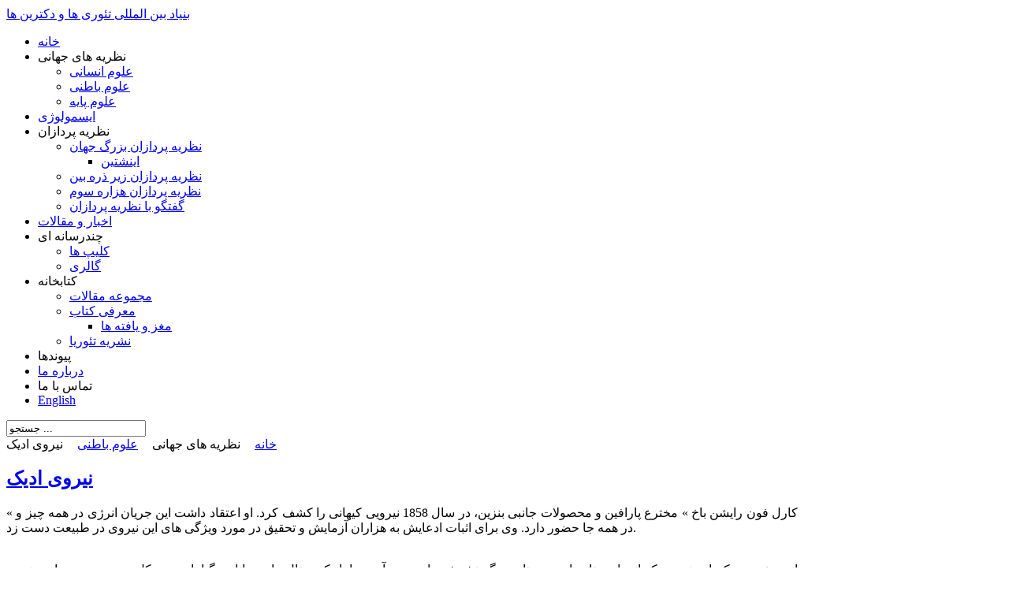

--- FILE ---
content_type: text/html; charset=utf-8
request_url: https://iftad.org/%D8%B9%D9%84%D9%88%D9%85-%D8%A8%D8%A7%D8%B7%D9%86%DB%8C/%D9%86%DB%8C%D8%B1%D9%88%DB%8C-%D8%A7%D8%AF%DB%8C%DA%A9.html
body_size: 14417
content:
<!DOCTYPE html PUBLIC "-//W3C//DTD XHTML 1.0 Transitional//EN" "http://www.w3.org/TR/xhtml1/DTD/xhtml1-transitional.dtd"> <html xmlns:fb="http://ogp.me/ns/fb#" xmlns="http://www.w3.org/1999/xhtml" xml:lang="fa-ir" lang="fa-ir"> <head>  <base href="https://iftad.org/علوم-باطنی/نیروی-ادیک.html" />  <meta http-equiv="content-type" content="text/html; charset=utf-8" />  <meta name="keywords" content="کارل فون رایشن باخ, رایشن باخ, باخ, ادیک" />  <meta name="description" content="باخ مدعی بود كه نیرویی کیهانی از ستاره‌ ای به ستاره دیگر تشعشع دارد و در آهن ‌رباها، کریستال‌ ها، حیوانات، گیاهان و در كل در همه موجودات زنده و اجسام قابل مشاهده است.کارل فون رایشن باخ,رایشن باخ,باخ,ادیک" />  <title>نیروی ادیک | علوم باطنی | نظریه های جهانی</title>  <link href="https://iftad.org/3wr" rel="shortlink" />  <link href="/templates/zt_guan/favicon.ico" rel="shortcut icon" type="image/vnd.microsoft.icon" />  <link href="/علوم-باطنی/نیروی-ادیک.html" rel="canonical" />  <link rel="stylesheet" href="https://iftad.org/plugins/content/itpsocialbuttons/style.css" type="text/css" />  <link rel="stylesheet" href="/media/system/css/modal.css" type="text/css" />  <link rel="stylesheet" href="https://iftad.org/components/com_tortags/assets/css/default.css" type="text/css" />  <link rel="stylesheet" href="/cache/widgetkit/widgetkit-2d7a67ab.css" type="text/css" />  <link rel="stylesheet" href="https://iftad.org/templates/zt_guan/zt_menus/zt_megamenu/zt.megamenu.css" type="text/css" />  <link rel="stylesheet" href="https://iftad.org/templates/system/css/system.css" type="text/css" />  <link rel="stylesheet" href="https://iftad.org/templates/system/css/general.css" type="text/css" />  <link rel="stylesheet" href="https://iftad.org/templates/zt_guan/css/default.css" type="text/css" />  <link rel="stylesheet" href="https://iftad.org/templates/zt_guan/css/template.css" type="text/css" />  <link rel="stylesheet" href="https://iftad.org/templates/zt_guan/css/typo.css" type="text/css" />  <link rel="stylesheet" href="https://iftad.org/templates/zt_guan/css/template_rtl.css" type="text/css" />  <link rel="stylesheet" href="https://iftad.org/templates/zt_guan/css/typo_rtl.css" type="text/css" />  <link rel="stylesheet" href="https://iftad.org/modules/mod_dmt_social/css/dmt_social.css" type="text/css" />  <link rel="stylesheet" href="/modules/mod_aidanews2/css/beez.css" type="text/css" />  <style type="text/css">  .multithumb {   margin: 5px;   float: left; } .multithumb_blog {  margin: 5px;  float: left !important ; } .mtGallery {   margin: 5px;   align: center;   float: none; } .mtCapStyle {   font-weight: bold;  color: black;  background-color: #ddd;  margin: 0px 4px;  text-align:center;  white-space: pre-wrap; } a.linkx,#modlgn-usernamex,#modlgn-usernamex2, #modlgn-passwdx,#modlgn-passwdx2, .userdatax label{width:180px;font-size:10px;} #form-login-rememberx{display:none;} #form-login-rememberx,#form-login-rememberx tr, #form-login-rememberx td,#logout ,#logout tr,#logout td{background-color:transparent;margin:0px !important;border:0px !important;padding:0px !important ;border-collapse:collapse !important;} .userdatax {padding:0px;border:0px;margin:0px;} a.linkx{text-decoration:none;}.loginplusLP_105{width:100%;overflow:hidden;} div.item { padding:0px !important; margin-right:5px;margin-left: 0px !important;margin-top: 0px !important;margin-bottom:0px !important;border:0px !important ;display:inline;} div.row { padding:4px !important; margin-right:5px;margin-left: 0px !important;margin-top: 0px !important;margin-bottom:0px !important;border:0px !important ;} #item_btn{float: right;}  </style>  <script src="/media/system/js/mootools-core.js" type="text/javascript"></script>  <script src="/media/system/js/core.js" type="text/javascript"></script>  <script src="/media/system/js/modal.js" type="text/javascript"></script>  <script src="/media/widgetkit/js/jquery.js" type="text/javascript"></script>  <script src="/cache/widgetkit/widgetkit-455db62f.js" type="text/javascript"></script>  <script src="/media/system/js/mootools-more.js" type="text/javascript"></script>  <script src="https://iftad.org/templates/zt_guan/zt_menus/zt_megamenu/zt.megamenu.rtl.js" type="text/javascript"></script>  <script src="/media/system/js/caption.js" type="text/javascript"></script>  <script src="https://iftad.org/templates/zt_guan/js/zt.script.js" type="text/javascript"></script>  <script type="text/javascript"> window.addEvent('load', function() {   new JCaption('img.caption');  });  window.addEvent('domready', function() {   SqueezeBox.initialize({});  SqueezeBox.assign($$('a.modal'), {   parse: 'rel'  });  }); window.addEvent('load', function() {   new JCaption('1');  }); function keepAlive() { var myAjax = new Request({method: "get", url: "index.php"}).send();} window.addEvent("domready", function(){ keepAlive.periodical(840000); });  </script>   <link href="https://iftad.org/templates/zt_guan//css/colors/blue.css" rel="stylesheet" type="text/css" /> <script type="text/javascript">  var baseurl = "https://iftad.org/";  var ztpathcolor = 'https://iftad.org/templates/zt_guan//css/colors/';  var tmplurl = 'https://iftad.org/templates/zt_guan/';  var CurrentFontSize = parseInt('3'); </script> <!--[if lte IE 7]> <link rel="stylesheet" href="https://iftad.org/templates/zt_guan/css/ie7.css" type="text/css" /> <![endif]--> <script language="javascript" type="text/javascript" src="https://iftad.org/plugins/system/plg_ztools/plg_ztools/assets/js/lazyload.js"></script><script type="text/javascript" language="javascript">window.addEvent("domready",function() {var lazyloader = new LazyLoad();});</script>
  <script type='text/javascript'>

  var _gaq = _gaq || [];
  _gaq.push(['_setAccount', 'UA-39128261-1']);
  _gaq.push(['_setCustomVar', 1, 'Page creation time and ram', '85', 3]);
  _gaq.push(['_setCustomVar', 2, 'Logged-in user', 'anonymous', 3]);
  
  
  
  _gaq.push(['_trackPageview']);

  (function() {
    var ga = document.createElement('script'); ga.type = 'text/javascript'; ga.async = true;
    ga.src = ('https:' == document.location.protocol ? 'https://ssl' : 'http://www') + '.google-analytics.com/ga.js';
    var s = document.getElementsByTagName('script')[0]; s.parentNode.insertBefore(ga, s);
  })();

</script>
<script src='/plugins/sh404sefcore/sh404sefsocial/sh404sefsocial.js' type='text/javascript' ></script>
<script type='text/javascript'>
      _sh404sefSocialTrack.options = {enableGoogleTracking:true,
      enableAnalytics:true, trackerName:'',
      FBChannelUrl:'//iftad.org/index.php?option=com_sh404sef&view=channelurl&format=raw&langtag=fa_IR'};
      window.fbAsyncInit = _sh404sefSocialTrack.setup;
      </script>
<link rel='stylesheet' href='/plugins/sh404sefcore/sh404sefsocial/sh404sefsocial.css' type='text/css' /><script type='text/javascript'>var _sh404SEF_live_site = 'https://iftad.org/';</script></head> <body id="bd" class="fs3  rtl">
      <div id='fb-root'></div><script type='text/javascript'>

      // Load the SDK Asynchronously
      (function(d){
      var js, id = 'facebook-jssdk'; if (d.getElementById(id)) {return;}
      js = d.createElement('script'); js.id = id; js.async = true;
      js.src = '//connect.facebook.net/fa_IR/all.js';
      d.getElementsByTagName('head')[0].appendChild(js);
    }(document));

    </script> <div id="zt-wrapper"> <div id="zt-wrapper-inner">  <div id="zt-header" class="clearfix">  <div id="zt-header-inner">  <div id="zt-userwrap1" class="png clearfix">   <div class="zt-wrapper">   <div id="zt-logo"> <a class="logo" href="https://iftad.org/" title="بنیاد بین المللی تئوری ها و دکترین ها"> <span>بنیاد بین المللی تئوری ها و دکترین ها</span> </a> </div>   <div id="zt-mainmenu" class="png" > <div id="zt-mainmenu-inner" class="png"> <div class="menusys_mega"><ul id="menusys_mega" class="level0"><li class="first-item item"><a href="/خانه.html" class=' item' id="menusys519" title="خانه"><span class="no-image"><span class="menu-title">خانه</span></span></a></li><li id="menu-513" class="hasChild active"><a id="menusys513" title="نظریه های جهانی"><span class="no-image"><span class="menu-title">نظریه های جهانی</span></span></a><div id="menu-513_menusub_sub0" class="menusub_mega"><div class="submenu-wrap" style="width:px"><div class="subarrowtop"></div><div class="subwrapcenter" style="width:"><div class="megacol column1"><ul class="mega-ul ul"><li class="mega-li li first-item"><a href="/نظریه-های-جهانی/علوم-انسانی/" class=' item' id="menusys550" title="علوم انسانی"><span class="no-image"><span class="menu-title">علوم انسانی</span></span></a></li><li class="mega-li li"><a href="/نظریه-های-جهانی/علوم-باطنی/" class='item active' id="menusys548" title="علوم باطنی"><span class="no-image"><span class="menu-title">علوم باطنی</span></span></a></li><li class="mega-li li last-item"><a href="/نظریه-های-جهانی/علوم-پایه/" class=' item' id="menusys549" title="علوم پایه"><span class="no-image"><span class="menu-title">علوم پایه</span></span></a></li></ul></div></div></div></div></li><li class=" item"><a href="/ایسمولوژی/" class=' item' id="menusys664" title="ایسمولوژی"><span class="no-image"><span class="menu-title">ایسمولوژی</span></span></a></li><li id="menu-512" class="hasChild item"><a id="menusys512" title="نظریه پردازان"><span class="no-image"><span class="menu-title">نظریه پردازان</span></span></a><div id="menu-512_menusub_sub0" class="menusub_mega"><div class="submenu-wrap" style="width:px"><div class="subarrowtop"></div><div class="subwrapcenter" style="width:"><div class="megacol column1"><ul class="mega-ul ul"><li id="menu-547" class="mega-li li first-item hasChild"><a href="/نظریه-پردازان-بزرگ-جهان/" class=' item' id="menusys547" title="نظریه پردازان بزرگ جهان"><span class="no-image"><span class="menu-title">نظریه پردازان بزرگ جهان</span></span></a><div id="menu-547_menusub_sub2" class="menusub_mega"><div class="submenu-wrap" style="width:px"><div class="subarrowtop"></div><div class="subwrapcenter" style="width:"><div class="megacol column1"><ul class="mega-ul ul"><li class="mega-li li first-item"><a href="/نظریه-پردازان-بزرگ-جهان/مردی-برای-تمام-فصول/" class=' item' id="menusys619" title="اینشتین"><span class="no-image"><span class="menu-title">اینشتین</span></span></a></li></ul></div></div></div></div></li><li class="mega-li li"><a href="/نظریه-پردازان-زیر-ذره-بین/" class=' item' id="menusys553" title="نظریه پردازان زیر ذره بین"><span class="no-image"><span class="menu-title">نظریه پردازان زیر ذره بین</span></span></a></li><li class="mega-li li"><a href="/نظریه-پردازان-هزاره-سوم/" class=' item' id="menusys623" title="نظریه پردازان هزاره سوم"><span class="no-image"><span class="menu-title">نظریه پردازان هزاره سوم</span></span></a></li><li class="mega-li li last-item"><a href="/گفتگو-با-نظریه-پردازان/" class=' item' id="menusys625" title="گفتگو با نظریه پردازان"><span class="no-image"><span class="menu-title">گفتگو با نظریه پردازان</span></span></a></li></ul></div></div></div></div></li><li class=" item"><a href="/اخبار-و-مقالات/" class=' item' id="menusys551" title="اخبار و مقالات"><span class="no-image"><span class="menu-title">اخبار و مقالات</span></span></a></li><li id="menu-546" class="hasChild item"><a id="menusys546" title="چندرسانه ای"><span class="no-image"><span class="menu-title">چندرسانه ای</span></span></a><div id="menu-546_menusub_sub0" class="menusub_mega"><div class="submenu-wrap" style="width:px"><div class="subarrowtop"></div><div class="subwrapcenter" style="width:"><div class="megacol column1"><ul class="mega-ul ul"><li class="mega-li li first-item"><a href="/کلیپ-ها/" class=' item' id="menusys620" title="کلیپ ها"><span class="no-image"><span class="menu-title">کلیپ ها</span></span></a></li><li class="mega-li li last-item"><a href="/چندرسانه-ای/گالری" class=' item' id="menusys560" title="گالری"><span class="no-image"><span class="menu-title">گالری</span></span></a></li></ul></div></div></div></div></li><li id="menu-577" class="hasChild item"><a id="menusys577" title="کتابخانه"><span class="no-image"><span class="menu-title">کتابخانه</span></span></a><div id="menu-577_menusub_sub0" class="menusub_mega"><div class="submenu-wrap" style="width:px"><div class="subarrowtop"></div><div class="subwrapcenter" style="width:"><div class="megacol column1"><ul class="mega-ul ul"><li class="mega-li li first-item"><a href="/مجموعه-مقالات/" class=' item' id="menusys624" title="مجموعه مقالات"><span class="no-image"><span class="menu-title">مجموعه مقالات</span></span></a></li><li id="menu-578" class="mega-li li hasChild"><a href="/معرفی-کتاب/" class=' item' id="menusys578" title="معرفی کتاب"><span class="no-image"><span class="menu-title">معرفی کتاب</span></span></a><div id="menu-578_menusub_sub2" class="menusub_mega"><div class="submenu-wrap" style="width:px"><div class="subarrowtop"></div><div class="subwrapcenter" style="width:"><div class="megacol column1"><ul class="mega-ul ul"><li class="mega-li li first-item"><a href="/معرفی-کتاب/مغز-و-یافته-ها/" class=' item' id="menusys649" title="مغز و یافته ها"><span class="no-image"><span class="menu-title">مغز و یافته ها</span></span></a></li></ul></div></div></div></div></li><li class="mega-li li last-item"><a href="/نشریه-تئوریا/" class=' item' id="menusys627" title="نشریه تئوریا"><span class="no-image"><span class="menu-title">نشریه تئوریا</span></span></a></li></ul></div></div></div></div></li><li class=" item"><a id="menusys520" title="پیوندها"><span class="no-image"><span class="menu-title">پیوندها</span></span></a></li><li class=" item"><a href="/درباره-ما.html" class=' item' id="menusys515" title="درباره ما"><span class="no-image"><span class="menu-title">درباره ما</span></span></a></li><li class=" item"><a id="menusys516" title="تماس با ما"><span class="no-image"><span class="menu-title">تماس با ما</span></span></a></li><li class="last-item item"><a href="http://iftad.org/en" class=' item' id="menusys663" title="English"><span class="no-image"><span class="menu-title">English</span></span></a></li></ul><script type="text/javascript"> window.addEvent("domready", function(){var _smart = Array();var megas = $(document.body).getElements('div[class="menusub_mega"]');megas.each(function(mega, i){var id = mega.getProperty("id").split("_");if(id[2] != null){var smart = "_" + id[1] + "_" + id[2];_smart.include(smart); }});_smart.each(function(item, index){ZTMenu(350, 0, 0, item, "megamenu_close", true, 350, Fx.Transitions.linear);});}); </script></div>  </div>   </div>   </div>  </div>  </div> </div>  <!-- MAINBODY --> <div id="zt-mainbody" class="clearfix">  <div id="zt-mainbody-inner"> <div class="zt-wrapper"> <div id="zt-user1" class="zt-user zt-box-full" style="width: 100;">   <div class="zt-box-inside">  <div class="moduletable"> <div class="modulecontent">   <form action="index.php" method="post"> <div class="png search">  <input name="searchword" id="mod_search_searchword" maxlength="20" alt="جستجو" class="inputbox" type="text" size="20" value="جستجو ..." onblur="if(this.value=='') this.value='جستجو ...';" onfocus="if(this.value=='جستجو ...') this.value='';" /> </div> <input type="hidden" name="task"  value="search" /> <input type="hidden" name="option" value="com_search" /> <input type="hidden" name="Itemid" value="548" /> </form>  </div>  </div> </div>   </div>    </div>  <!-- CONTAINER -->  <div class="zt-wrapper png">   <div id="zt-container" class="clearfix">   <div id="zt-content"> <div id="zt-content-inner">   <div id="zt-user5" class="clearfix">   <div class="module">  <div class="zt-tc">   <div class="zt-tl"></div>   <div class="zt-tr"></div>  </div>  <div class="zt-c">   <div class="zt-c-inset" >   <span class="breadcrumbs pathway"> <a href="/" class="pathway">خانه</a> <img src="https://iftad.org//plugins/system/plg_ztools/plg_ztools/assets/images/loading.gif" osrc="/media/system/images/arrow_rtl.png" alt="" /><noscript><img src="https://iftad.org//plugins/system/plg_ztools/plg_ztools/assets/images/loading.gif" osrc="/media/system/images/arrow_rtl.png" alt="" /><noscript><img src="https://iftad.org//plugins/system/plg_ztools/plg_ztools/assets/images/loading.gif" osrc="/media/system/images/arrow_rtl.png" alt="" /><noscript><img src="/media/system/images/arrow_rtl.png" alt="" /></noscript></noscript></noscript> نظریه های جهانی <img src="https://iftad.org//plugins/system/plg_ztools/plg_ztools/assets/images/loading.gif" osrc="/media/system/images/arrow_rtl.png" alt="" /><noscript><img src="https://iftad.org//plugins/system/plg_ztools/plg_ztools/assets/images/loading.gif" osrc="/media/system/images/arrow_rtl.png" alt="" /><noscript><img src="https://iftad.org//plugins/system/plg_ztools/plg_ztools/assets/images/loading.gif" osrc="/media/system/images/arrow_rtl.png" alt="" /><noscript><img src="/media/system/images/arrow_rtl.png" alt="" /></noscript></noscript></noscript> <a href="/نظریه-های-جهانی/علوم-باطنی/" class="pathway">علوم باطنی</a> <img src="https://iftad.org//plugins/system/plg_ztools/plg_ztools/assets/images/loading.gif" osrc="/media/system/images/arrow_rtl.png" alt="" /><noscript><img src="https://iftad.org//plugins/system/plg_ztools/plg_ztools/assets/images/loading.gif" osrc="/media/system/images/arrow_rtl.png" alt="" /><noscript><img src="https://iftad.org//plugins/system/plg_ztools/plg_ztools/assets/images/loading.gif" osrc="/media/system/images/arrow_rtl.png" alt="" /><noscript><img src="/media/system/images/arrow_rtl.png" alt="" /></noscript></noscript></noscript> نیروی ادیک</span>   <br class="clearfix"/>   </div>  </div>  <div class="zt-bc clearfix">   <div class="zt-bl"></div>   <div class="zt-br"></div>  </div>   </div>  </div>   <div id="zt-component" class="clearfix">  <div id="system-message-container"> </div>  <div class="item-page">  <h2>  <a href="/علوم-باطنی/نیروی-ادیک.html">  نیروی ادیک</a>  </h2>  <p style="text-align: justify;"><a target="_blank" href="/images/odic.jpg" class="modal" title="" style="cursor: url('/plugins/content/multithumb/magnify.cur'), auto;" ><img src="https://iftad.org//plugins/system/plg_ztools/plg_ztools/assets/images/loading.gif" osrc="https://iftad.org/cache/multithumb_thumbs/s_250_150_16777215_00_images_odic.jpg"  width="250" height="150"  class="multithumb"  style="float: right;border: ;"   alt="odic" /><noscript><img src="https://iftad.org/cache/multithumb_thumbs/s_250_150_16777215_00_images_odic.jpg"  width="250" height="150"  class="multithumb"  style="float: right;border: ;"   alt="odic" /></noscript></a>« کارل فون رایشن باخ » مخترع پارافین و محصولات جانبی بنزین، ‌‌‌در سال 1858 نیرویی کیهانی را کشف کرد. او اعتقاد داشت این جریان انرژی در همه چیز و در همه ‌جا حضور دارد. وی برای اثبات ادعایش به هزاران آزمایش و تحقیق در مورد ویژگی‌ های این نیروی در طبیعت دست زد.</p>  <p style="text-align: justify;"><br />‌‌‌او مدعی بود كه این نیروی کیهانی از ستاره‌ ای به ستاره دیگر تشعشع دارد و در آهن ‌رباها، کریستال‌ ها، حیوانات، گیاهان و در كل در همه موجودات زنده و اجسام قابل مشاهده است. او نام این جریان انرژی را نیروی ادیك گذاشت و به اختصار آن‌را اُد(od)نامید. ریشه od یا odic از نام خدایان افسانه ‌های شمالی odin یا wodan گرفته شده و معنای آن نیرویی است كه در هر چیزی نفوذ می ‌كند.<br />‌‌‌در زبان تبتی، نور را با دو نام saugs و od می‌ شناسند. اگر چه مشخص نیست كه باخ این نام‌ گذاری را براساس زبان تبتی انجام داده باشد اما این نزدیكی و تقارنِ بیان جالبی است كه odin و wodan هم ریشه ‌هایی در زبان تبتی دارند.<br />‌‌‌کشف نیروی ادیک توسط باخ تقریباً اتفاقی بود. روزی به ‌طور تصادفی خانمی به باخ گفته بود شخصی را می‌ شناسد که می‌ تواند رنگ ‌های عجیبی را در یک اتاق تاریک از دو سر یک آهن‌ ربا ببیند. باخ به این موضوع علاقمند شد و دست به آزمایش زد.<br />‌‌‌اولین یافته‌ های باخ در مورد نیروی ادیک مربوط به سال 1845 می‌ شود. در آن سال انجمن علوم، نظریات و تئوری‌ های وی را در زمینه نیروی اُدیک پذیرفتند. اما با گذشت مدت زمان كوتاهی، انجمن بی‌ هیچ دلیل خاصی به مخالفت با وی پرداختند و نظریات وی را رد كردند. ولی باخ حدود 20 سال به کار تحقیق و بررسی در زمینه نیروی ادیک پرداخت و صدها آزمایش روی صدها نفر انجام داد. او سرانجام در سال 1869 دیده از جهان فرو بست.</p> <p style="text-align: justify;"><br />سایر منابع نیروی ادیك<br />‌‌‌باخ اعتقاد داشت نیروی ادیك از لب، دستان و پیشانی انسان جاری می‌ شود، با گرسنگی، تقلیل و با خوردن غذا افزایش می‌ یابد. این نیرو قابل هدایت و كنترل شدن از راه دور است و در اثر تماس شارژ و دشارژ می‌ گردد. <br />‌‌‌بدن انسان و حیوانات منبعی قوی از نیروی ادیك هستند. باخ متوجه شد زمانی كه شخصی در یك اتاق كاملاً تاریك قرار داشته باشد، نوری خاكستری رنگ در اطراف بدن وی قابل مشاهده است كه در قسمت سر‌ و‌ پاهای وی درخشان‌ تر است. <br />‌‌‌نور خورشید و ماه هم منابعی قوی از نیروی ادیك هستند و در اشعه خورشید و نور ماه این نیرو وجود دارد. باخ متوجه شد نور خورشید پلاریته آبی و قرمز نیروی ادیك را داراست و نور ماه، بیشتر پلاریته قرمز آن‌ را دارد.</p> <p style="text-align: justify;">ویژگی ‌های مهم نیروی اُدیک <br />‌‌‌باخ در طی آزمایشاتش متوجه شد انرژی اُد در هوای آزاد، همیشه از سمت زمین به سمت آسمان حرکت می‌ کند یعنی حرکتش رو به بالاست. هم‌ چنین این نیرو از هرگونه عایق‌ بندی و ایزولاسیونی عبور می ‌کند. نیروی ادیک مغناطیسی است که از جسم فیزیکی ‌مان جریان می‌ یابد و با مغناطیس سایر افراد ترکیب و یا جذب آنها می‌ شود.<br />نیروی ادیك دارای دو پلاریته مثبت و منفی است یعنی یكی قطب مثبت كه از خود نور قرمز رنگ و دیگری قطب منفی كه نور آبی رنگ از خود ساطع می‌ كند. یكی از ویژگی ‌های مهم نیروی ادیك این است كه دو قطب آن یكدیگر را جذب نمی‌ كنند مانند یك آهن ‌ربای نعلی شكل كه در نقطه میانی، دوقطب یكدیگر را جذب نمی‌ كنند.<br />‌‌‌یكی دیگر از ویژگی‌ های نیروی ادیك خاصیت رسانایی آن است. انرژی ادیك از همه چیز عبور می‌ كند. باخ آزمایشات بسیاری برای تعیین سرعت عبور آن از یك سیم انجام داد البته نتوانست سرعت دقیق را تعیین كند ولی مقدار آن را تقریباً معادل یك متر در ثانیه تخمین زد.<br />‌‌‌هم چنین باخ توانست به ویژگی روان ‌جنبشی (سایكوكینه‌ سیس) نیروی ادیك نیز پی ببرد. او طی آزمایشاتی از عده ‌ای داوطلب خواست تا با‌ به‌ كارگیری نیروی حیاتی خود، میزی را به حركت درآورند.<br />‌‌‌در این آزمایشات افراد شركت‌ كننده، دور یك میز می‌ نشستند و آن را با دستانشان لمس می ‌كردند. در بعضی از جلسات، میز شروع به حركت ‌می ‌كرد. برخی اوقات حركات آهسته و گاهی آنقدر سریع بود كه شركت كنندگان را دچار ‌ترس می‌ كرد. برخی از افراد به این نتیجه رسیدند كه حركت میز به علت حضور و دخالت ارواح رخ می‌ داده است ولی باخ با نظر آنها مخالف بود. او آزمایشات بسیاری روی پدیده روان‌ جنبشی انجام داد و معتقد بود افرادی كه با میز در تماس بودند، آن را با تمركز نیروی ادیك خود به حركت درمی ‌آوردند. او آزمایش ‌های زیادی با كمك افراد حساس در تاریكی كامل انجام داد و دریافت زمانی كه نیروی زیادی به میز انتقال داده شود، كره یا ستونی نورانی بزرگ، بالای میز قابل مشاهده است كه حضور نیروی&nbsp; ادیك را به اثبات می ‌رساند و میز توسط همین نیرو به حركت درمی ‌آمده است.</p> <p style="text-align: justify;"><br />‌‌‌نیروی ادیك و افراد حساس<br />‌‌‌باخ متوجه شد برخی افراد ویژگی‌ های خاصی دارند و می ‌توانند انرژی اُدیک را بهتر از سایرین درک و مشاهده کنند. او به این افراد اصطلاحاً «افراد حساس» می‌ گفت. افراد حساس می‌ توانند تشعشعات مغناطیسی قطب‌ های آهن‌ ربا را در یک اتاق كاملاً تاریك ببینند. آنها در یك سر آهن‌ ربا رنگ قرمز و در سر دیگر رنگ آبی را مشاهده می‌ كنند. افراد حساس&nbsp; با هم تفاوت دارند و در سطوح مختلف و با قابلیت ‌های متفاوتی هستند.<br />‌‌‌باخ به روش ‌های متفاوتی میزان حساسیت افراد مختلف را مورد سنجش قرار داد. او یک پرسشنامه استاندارد برای سنجش حساسیت افراد تعریف کرد و جهت سنجش حساسیت افراد، از آن استفاده نمود.<br />‌‌‌یکی از ساده ‌ترین روش‌ های سنجش حساسیت استفاده از دست راست یا انگشت اشاره شخص بود که از نظر باخ خود یکی از قوی ‌ترین منابع انرژی ادیك است. شخص مورد آزمایش دست چپ خود را باز کرده و شخص دیگری انگشت اشاره دست راستش را از نوک انگشتان تا کف دست شخص مورد آزمایش عبور می‌ دهد. ( لازم نیست دست شخص لمس شود) حرکت دست می بایست نه زیاد تند باشد و نه زیاد کُند. در صورتی که فرد آزمایش شونده فردی حساس باشد، احساس خوشایند نسبتاً قوی را حس می‌ کند، در غیر این صورت هیچ چیزی احساس نمی‌ کند. در صورتی که شخص آزمایش شونده دست راست خود را جهت آزمایش باز کند، با عبور دست فرد آزمایش ‌کننده احساس ناخوشایندی در وی به وجود خواهد آمد. با این کار می ‌توان صحت آزمایش را متوجه شد. هر چقدر فرد حساس‌ تر باشد احساساتش نسبت به نیرو قوی ‌تر خواهد بود. ‌‌‌باخ متوجه شد به طور میانگین خانم ‌ها در درک نیروی ادیك حساس ‌تر از آقایان هستند.</p> <p style="text-align: justify;"><br />مشاهده نیروی اُدیک<br />‌‌‌باخ متوجه شده بود تشعشعات نورانی ادیك تحت شرایط تاریكی و توسط افراد حساس قابل مشاهده است. انرژی اُدیک را می‌ توان در یک اتاق تاریک مشاهده کرد. اتاق باید کاملاً تاریک باشد و راه نفوذ هر نوری از طریق درب و یا پنجره‌ ها گرفته شود. بهتر است اتاق بدون پنجره و با درب عایق نسبت به نور طراحی شود. بسته به حساسیت افراد، شخص باید برای مشاهده انرژی ادیک مدت زمانی را در اتاق تاریک بگذراند.<br />‌‌‌برخی افراد در عرض یک تا دو ساعت و برخی دیگر&nbsp; در عرض سه تا چهار ساعت نشستن در اتاق می ‌توانند نیروی ادیک را مشاهده نمایند. افراد خیلی حساس که تعداد آنها بسیار کم است، در عرض ده دقیقه می‌ توانند نیروی ادیک را ببینند. برای مشاهده نیروی ادیک در اتاق باید از یک منبع قوی، مثل یک آهن‌ ربای قوی استفاده نمود و آن را در نقطه‌ ای از اتاق قرار داد. البته می ‌توان از منابع دیگری مثل کریستال‌ ها، گیاهان ( گل‌های تازه )، سلف‌ های الکتریکی، القاء کننده‌ های جریان الکتریسیته و ... نیز استفاده کرد. افراد با توجه به میزان حساسیت‌ شان نیروی ادیک را در اتاق تاریک تشخیص می‌ دهند. گروهی تنها تشعشعات نورانی آبی رنگ یا قرمز رنگ را مشاهده می‌ کنند. برخی افراد تابش ‌های نیروی ادیک را هم می‌ توانند ببیند. آنها در دو سر آهن ‌ربا چیزی شبیه به شعله یک شمع می ‌بیند که در یک سر قرمز یا زرد مایل به قرمز و در سر دیگر آبی رنگ است.<br />‌‌‌مثلاً یک آهن ‌ربای تخت را در نظر بگیرید، اگر شخصی در فاصله مناسبی از آهن ‌ربا قرار داشته باشد می‌ تواند در دوسر آهن‌ ربا&nbsp;&nbsp; تشعشعات را که در ابتدا افقی و سپس عمودی هستند مشاهده کند.&nbsp; ‌‌‌باخ انواع مشاهدات افراد را از نیروی ادیک دسته‌ بندی نمود و برای هر گروه نامی انتخاب کرد.</p> <p style="text-align: justify;">آزمایش باخ روی كریستال‌ ها <br />‌‌‌باخ دریافت کریستال ‌ها هم نیروی عجیب مشابهی از خود ساطع می‌ کنند. وی با آزمایش‌ های بیشتری این نیرو را در سلف ‌های مغناطیسی، جریان الکتریسیته، نور خورشید، نورماه عکس‌العمل‌ های شیمیایی، گرما، اصطحکاک، صوت و ...مشاهده كرد.<br />‌‌‌اولین آزمایش باخ بر روی كریستال ‌ها مربوط به ماه مه سال 1844 می ‌شود. او متوجه شد زمانی كه فردی حساس دست چپ خود را بالای كریستال قرار دهد می ‌تواند نیرویی كه از آن خارج می ‌شود، حس كند. باخ در اولین آزمایش خود بر روی كریستال‌ ها خانمی به نام «آنجلیكا استرمان» را در یك اتاقی كاملاً تاریك مورد آزمایش قرار داد. آنجلیكا می ‌بایست با كمك تشعشعات آبی رنگ كریستال، مكان آن را در اتاق متوجه شود و آن‌ را بیابد.<br />‌‌‌باخ در آزمایش دیگری، كریستالی را به‌ صورت وارونه قرار داد و خانم استرمان نور زرد مایل به قرمزی را در بالای آن مشاهده نمود. او تنها به این آزمایش اكتفا نكرد و صدها آزمایش دیگر با افراد حساس دیگری انجام داد كه در همه آن‌ ها به نتایج مشابهی دست یافت. <br />‌‌‌پژوهشگران تشابهات بسیاری بین دیدگاه ویلهم رایش در مورد ارگن&nbsp; به عنوان انرژی حیاتی و نظریه نیروی ادیك رایشن باخ یافته ‌اند. آنچه كه در انواع كشفیات دانشمندان حایز اهمیت است، این است كه با وجود تعدد و گوناگونی نام ‌هایی كه به انرژی حیاتی اطلاق می ‌گردد، ماهیت و ویژگی‌ ها و شاخصه‌ های آن در میان پژوهشگران و محققان در طول تاریخ كمابیش مشابه و گاه یكسان بوده است و تفاوت‌ های كشف آنها صرفاً به انواع تجلیات و ویژگی ‌های این انرژی بر‌می‌ گردد كه هر كدام از كاشفین به تعدادی از آن ها دست‌ یافته ‌اند. اما دلیل این تشابهات همانا ریشه داشتن همه آنها در سرچشمه خلقت، انرژی مادر است. &nbsp;</p> <hr /> <p style="text-align: justify;"><br />&nbsp;<br />o گروه موضوعی ← علوم باطنی<br />&nbsp;oنظریه های ارایه شده ← کارل فون رایشن باخ<br />o تاریخ ارایه نظریه ← 1858</p><div class="itp-social-buttons-box"><h4>انتشار این مطلب در:</h4><div class="itp-sbb-bothl"><div class="itp-sb-center"><a href="http://del.icio.us/post?url=https%3A%2F%2Fiftad.org%2F%D8%B9%D9%84%D9%88%D9%85-%D8%A8%D8%A7%D8%B7%D9%86%DB%8C%2F%D9%86%DB%8C%D8%B1%D9%88%DB%8C-%D8%A7%D8%AF%DB%8C%DA%A9.html&amp;title=%D9%86%DB%8C%D8%B1%D9%88%DB%8C%20%D8%A7%D8%AF%DB%8C%DA%A9" title="Submit to Delicious" target="blank" ><img src="https://iftad.org//plugins/system/plg_ztools/plg_ztools/assets/images/loading.gif" osrc="/plugins/content/itpsocialbuttons/images/socialshift64/delicious.png"   width="64" height="64"  class="multithumb"  style="border: ;"   alt="Submit to Delicious" /><noscript><img src="/plugins/content/itpsocialbuttons/images/socialshift64/delicious.png"   width="64" height="64"  class="multithumb"  style="border: ;"   alt="Submit to Delicious" /></noscript></a><a href="http://digg.com/submit?url=https%3A%2F%2Fiftad.org%2F%D8%B9%D9%84%D9%88%D9%85-%D8%A8%D8%A7%D8%B7%D9%86%DB%8C%2F%D9%86%DB%8C%D8%B1%D9%88%DB%8C-%D8%A7%D8%AF%DB%8C%DA%A9.html&amp;title=%D9%86%DB%8C%D8%B1%D9%88%DB%8C%20%D8%A7%D8%AF%DB%8C%DA%A9" title="Submit to Digg" target="blank" ><img src="https://iftad.org//plugins/system/plg_ztools/plg_ztools/assets/images/loading.gif" osrc="/plugins/content/itpsocialbuttons/images/socialshift64/digg.png"   width="64" height="64"  class="multithumb"  style="border: ;"   alt="Submit to Digg" /><noscript><img src="/plugins/content/itpsocialbuttons/images/socialshift64/digg.png"   width="64" height="64"  class="multithumb"  style="border: ;"   alt="Submit to Digg" /></noscript></a><a href="http://www.facebook.com/sharer.php?u=https%3A%2F%2Fiftad.org%2F%D8%B9%D9%84%D9%88%D9%85-%D8%A8%D8%A7%D8%B7%D9%86%DB%8C%2F%D9%86%DB%8C%D8%B1%D9%88%DB%8C-%D8%A7%D8%AF%DB%8C%DA%A9.html&amp;t=%D9%86%DB%8C%D8%B1%D9%88%DB%8C%20%D8%A7%D8%AF%DB%8C%DA%A9" title="Submit to Facebook" target="blank" ><img src="https://iftad.org//plugins/system/plg_ztools/plg_ztools/assets/images/loading.gif" osrc="/plugins/content/itpsocialbuttons/images/socialshift64/facebook.png"   width="64" height="64"  class="multithumb"  style="border: ;"   alt="Submit to Facebook" /><noscript><img src="/plugins/content/itpsocialbuttons/images/socialshift64/facebook.png"   width="64" height="64"  class="multithumb"  style="border: ;"   alt="Submit to Facebook" /></noscript></a><a href="http://www.google.com/bookmarks/mark?op=edit&amp;bkmk=https%3A%2F%2Fiftad.org%2F%D8%B9%D9%84%D9%88%D9%85-%D8%A8%D8%A7%D8%B7%D9%86%DB%8C%2F%D9%86%DB%8C%D8%B1%D9%88%DB%8C-%D8%A7%D8%AF%DB%8C%DA%A9.html" title="Submit to Google Bookmarks" target="blank" ><img src="https://iftad.org//plugins/system/plg_ztools/plg_ztools/assets/images/loading.gif" osrc="/plugins/content/itpsocialbuttons/images/socialshift64/google.png"   width="64" height="64"  class="multithumb"  style="border: ;"   alt="Submit to Google Bookmarks" /><noscript><img src="/plugins/content/itpsocialbuttons/images/socialshift64/google.png"   width="64" height="64"  class="multithumb"  style="border: ;"   alt="Submit to Google Bookmarks" /></noscript></a><a href="http://www.stumbleupon.com/submit?url=https%3A%2F%2Fiftad.org%2F%D8%B9%D9%84%D9%88%D9%85-%D8%A8%D8%A7%D8%B7%D9%86%DB%8C%2F%D9%86%DB%8C%D8%B1%D9%88%DB%8C-%D8%A7%D8%AF%DB%8C%DA%A9.html&amp;title=%D9%86%DB%8C%D8%B1%D9%88%DB%8C%20%D8%A7%D8%AF%DB%8C%DA%A9" title="Submit to Stumbleupon" target="blank" ><img src="https://iftad.org//plugins/system/plg_ztools/plg_ztools/assets/images/loading.gif" osrc="/plugins/content/itpsocialbuttons/images/socialshift64/stumbleupon.png"   width="64" height="64"  class="multithumb"  style="border: ;"   alt="Submit to Stumbleupon" /><noscript><img src="/plugins/content/itpsocialbuttons/images/socialshift64/stumbleupon.png"   width="64" height="64"  class="multithumb"  style="border: ;"   alt="Submit to Stumbleupon" /></noscript></a><a href="http://technorati.com/faves?add=https%3A%2F%2Fiftad.org%2F%D8%B9%D9%84%D9%88%D9%85-%D8%A8%D8%A7%D8%B7%D9%86%DB%8C%2F%D9%86%DB%8C%D8%B1%D9%88%DB%8C-%D8%A7%D8%AF%DB%8C%DA%A9.html" title="Submit to Technorati" target="blank" ><img src="https://iftad.org//plugins/system/plg_ztools/plg_ztools/assets/images/loading.gif" osrc="/plugins/content/itpsocialbuttons/images/socialshift64/technorati.png"   width="64" height="64"  class="multithumb"  style="border: ;"   alt="Submit to Technorati" /><noscript><img src="/plugins/content/itpsocialbuttons/images/socialshift64/technorati.png"   width="64" height="64"  class="multithumb"  style="border: ;"   alt="Submit to Technorati" /></noscript></a><a href="http://twitter.com/share?text=%D9%86%DB%8C%D8%B1%D9%88%DB%8C%20%D8%A7%D8%AF%DB%8C%DA%A9&amp;url=https%3A%2F%2Fiftad.org%2F%D8%B9%D9%84%D9%88%D9%85-%D8%A8%D8%A7%D8%B7%D9%86%DB%8C%2F%D9%86%DB%8C%D8%B1%D9%88%DB%8C-%D8%A7%D8%AF%DB%8C%DA%A9.html" title="Submit to Twitter" target="blank" ><img src="https://iftad.org//plugins/system/plg_ztools/plg_ztools/assets/images/loading.gif" osrc="/plugins/content/itpsocialbuttons/images/socialshift64/twitter.png"   width="64" height="64"  class="multithumb"  style="border: ;"   alt="Submit to Twitter" /><noscript><img src="/plugins/content/itpsocialbuttons/images/socialshift64/twitter.png"   width="64" height="64"  class="multithumb"  style="border: ;"   alt="Submit to Twitter" /></noscript></a><a href="http://www.linkedin.com/shareArticle?mini=true&amp;url=https%3A%2F%2Fiftad.org%2F%D8%B9%D9%84%D9%88%D9%85-%D8%A8%D8%A7%D8%B7%D9%86%DB%8C%2F%D9%86%DB%8C%D8%B1%D9%88%DB%8C-%D8%A7%D8%AF%DB%8C%DA%A9.html&amp;title=%D9%86%DB%8C%D8%B1%D9%88%DB%8C%20%D8%A7%D8%AF%DB%8C%DA%A9" title="Submit to LinkedIn" target="blank" ><img src="https://iftad.org//plugins/system/plg_ztools/plg_ztools/assets/images/loading.gif" osrc="/plugins/content/itpsocialbuttons/images/socialshift64/linkedin.png"   width="64" height="64"  class="multithumb"  style="border: ;"   alt="Submit to LinkedIn" /><noscript><img src="/plugins/content/itpsocialbuttons/images/socialshift64/linkedin.png"   width="64" height="64"  class="multithumb"  style="border: ;"   alt="Submit to LinkedIn" /></noscript></a></div></div></div><div id="tt-tags" class="tt-tags"><div id="tagid_837" class="tt_button"><div class="tt_end"><a href="/Search.html?areas[0]=tortags&amp;searchword=ادیک" title="ادیک"><span class="tt-2gtr"><img src="https://iftad.org//plugins/system/plg_ztools/plg_ztools/assets/images/loading.gif" osrc="https://iftad.org/components/com_tortags/assets/images/tags.png" alt="ادیک" /><noscript><img src="https://iftad.org/components/com_tortags/assets/images/tags.png" alt="ادیک" /></noscript>ادیک</span></a></div></div><div id="tagid_835" class="tt_button"><div class="tt_end"><a href="/Search.html?areas[0]=tortags&amp;searchword=رایشن%20باخ" title="رایشن باخ"><span class="tt-2gtr"><img src="https://iftad.org//plugins/system/plg_ztools/plg_ztools/assets/images/loading.gif" osrc="https://iftad.org/components/com_tortags/assets/images/tags.png" alt="رایشن باخ" /><noscript><img src="https://iftad.org/components/com_tortags/assets/images/tags.png" alt="رایشن باخ" /></noscript>رایشن باخ</span></a></div></div><div id="tagid_836" class="tt_button"><div class="tt_end"><a href="/Search.html?areas[0]=tortags&amp;searchword=نیروی%20ادیک" title="نیروی ادیک"><span class="tt-2gtr"><img src="https://iftad.org//plugins/system/plg_ztools/plg_ztools/assets/images/loading.gif" osrc="https://iftad.org/components/com_tortags/assets/images/tags.png" alt="نیروی ادیک" /><noscript><img src="https://iftad.org/components/com_tortags/assets/images/tags.png" alt="نیروی ادیک" /></noscript>نیروی ادیک</span></a></div></div><div id="tagid_834" class="tt_button"><div class="tt_end"><a href="/Search.html?areas[0]=tortags&amp;searchword=کارل%20فون%20رایشن%20باخ" title="کارل فون رایشن باخ"><span class="tt-2gtr"><img src="https://iftad.org//plugins/system/plg_ztools/plg_ztools/assets/images/loading.gif" osrc="https://iftad.org/components/com_tortags/assets/images/tags.png" alt="کارل فون رایشن باخ" /><noscript><img src="https://iftad.org/components/com_tortags/assets/images/tags.png" alt="کارل فون رایشن باخ" /></noscript>کارل فون رایشن باخ</span></a></div></div><div id="tagid_838" class="tt_button"><div class="tt_end"><a href="/Search.html?areas[0]=tortags&amp;searchword=‌‌‌باخ" title="‌‌‌باخ"><span class="tt-2gtr"><img src="https://iftad.org//plugins/system/plg_ztools/plg_ztools/assets/images/loading.gif" osrc="https://iftad.org/components/com_tortags/assets/images/tags.png" alt="‌‌‌باخ" /><noscript><img src="https://iftad.org/components/com_tortags/assets/images/tags.png" alt="‌‌‌باخ" /></noscript>‌‌‌باخ</span></a></div></div></div>  </div>  </div>    </div>   </div>  <div id="zt-right"> <div id="zt-right-inner">  <div class="module">  <div class="zt-tc">   <div class="zt-tl"></div>   <div class="zt-tr"></div>  </div>  <div class="zt-c">   <div class="zt-c-inset" >   <h3 class="png">ورود<span> به سایت</span></h3>   <form action="/نظریه-های-جهانی/علوم-باطنی/" method="post" id="login-form" >  <fieldset class="userdata"> <p id="form-login-username">  <label for="modlgn-username">نام کاربری</label>  <input id="modlgn-username" type="text" name="username" class="inputbox" size="18" /> </p> <p id="form-login-password">  <label for="modlgn-passwd">رمز ورود</label>  <input id="modlgn-passwd" type="password" name="password" class="inputbox" size="18" /> </p>  <p id="form-login-remember">  <label for="modlgn-remember">مرا بخاطر داشته باش</label>  <input id="modlgn-remember" type="checkbox" name="remember" class="inputbox" value="yes"/> </p>  <input type="submit" name="Submit" class="button" value="ورود" /> <input type="hidden" name="option" value="com_users" /> <input type="hidden" name="task" value="user.login" /> <input type="hidden" name="return" value="aW5kZXgucGhwP0l0ZW1pZD00MzU=" /> <input type="hidden" name="9a163e31f99bf9ccf6ed46ce5c6227d8" value="1" /> </fieldset> <ul>  <li>  <a href="/Lost-password.html">  بازیابی رمز عبور</a>  </li>  <li>  <a href="/Lost-user-name.html">  بازیابی نام کاربری</a>  </li>   <li>  <a href="/Create-an-account.html">   ایجاد حساب کاربری</a>  </li>  </ul> </form>   <br class="clearfix"/>   </div>  </div>  <div class="zt-bc clearfix">   <div class="zt-bl"></div>   <div class="zt-br"></div>  </div>   </div>  <div class="module">  <div class="zt-tc">   <div class="zt-tl"></div>   <div class="zt-tr"></div>  </div>  <div class="zt-c">   <div class="zt-c-inset" >   <h3 class="png">حاضرین<span> در سایت</span></h3>  <p>ما 215&#160;مهمان و بدون عضو آنلاین داریم</p> <br class="clearfix"/>   </div>  </div>  <div class="zt-bc clearfix">   <div class="zt-bl"></div>   <div class="zt-br"></div>  </div>   </div> </div>   </div>   </div>  <!-- END CONTAINER -->   </div>  </div> </div> <!-- END MAINBODY --> <div id="zt-bottom" class="clearfix">  <div id="zt-bottom-inner"> <div id="zt-userwrap6">   <div class="zt-wrapper"> <div id="zt-user12" class="zt-user zt-box-left" style="width: 25%;"> <div class="zt-box-inside">   <div class="moduletable_none"> <h3 class="moduletitle"><span>آخرین مقالات</span></h3> <div class="modulecontent">   <div class="aidanews2_none" style="clear: both;"><div class="aidanews2_art aidacat_86 odd first" style="clear: both;"><div class="aidanews2_positions"><div class="aidanews2_head" style="clear: both;"><h1 class="aidanews2_title" style = "text-align: right;"><a href="/علوم-پایه/نظریه-ابرزمان.html">نظریه ابرزمان</a></h1></div><div class="aidanews2_main" style="clear: both;"><div class="aidanews2_mainR"><a class="aidanews2_img1" style = "padding-left:5px;" href="/علوم-پایه/نظریه-ابرزمان.html"><img src="https://iftad.org//plugins/system/plg_ztools/plg_ztools/assets/images/loading.gif" osrc="/images/articles/نظریه_ابرزمان.jpeg" width="30" height="30" alt="نظریه-ابرزمان"/><noscript><img src="https://iftad.org//plugins/system/plg_ztools/plg_ztools/assets/images/loading.gif" osrc="/images/articles/نظریه_ابرزمان.jpeg" width="30" height="30" alt="نظریه-ابرزمان"/><noscript><img src="/images/articles/نظریه_ابرزمان.jpeg" width="30" height="30" alt="نظریه-ابرزمان"/></noscript></noscript></a></div><div class="aidanews2_mainC"><span class="aidanews2_text" style = " line-height:110%; ">در تمامی طول تاریخ اندیشه همواره تصور فیزیكدان ‌ها و...</span></div></div></div><div class="aidanews2_line" style="clear: both; padding: 0;"></div></div><div class="aidanews2_art aidacat_88 even" style="clear: both;"><div class="aidanews2_positions"><div class="aidanews2_head" style="clear: both;"><h1 class="aidanews2_title" style = "text-align: right;"><a href="/علوم-باطنی/تصویرسازی-ذهنی-و-درمان-بیماری-ها.html">تصویرسازی ذهنی و درمان بیماری ها</a></h1></div><div class="aidanews2_main" style="clear: both;"><div class="aidanews2_mainR"><a class="aidanews2_img1" style = "padding-left:5px;" href="/علوم-باطنی/تصویرسازی-ذهنی-و-درمان-بیماری-ها.html"><img src="https://iftad.org//plugins/system/plg_ztools/plg_ztools/assets/images/loading.gif" osrc="/images/articles/تصویرسازی_ذهنی.jpg" width="30" height="30" alt="تصویرسازی-ذهنی-و-درمان-بیماری-ها"/><noscript><img src="https://iftad.org//plugins/system/plg_ztools/plg_ztools/assets/images/loading.gif" osrc="/images/articles/تصویرسازی_ذهنی.jpg" width="30" height="30" alt="تصویرسازی-ذهنی-و-درمان-بیماری-ها"/><noscript><img src="/images/articles/تصویرسازی_ذهنی.jpg" width="30" height="30" alt="تصویرسازی-ذهنی-و-درمان-بیماری-ها"/></noscript></noscript></a></div><div class="aidanews2_mainC"><span class="aidanews2_text" style = " line-height:110%; ">تصویرسازی ذهنی ؛ در طول هر روز هزاران فکر به...</span></div></div></div><div class="aidanews2_line" style="clear: both; padding: 0;"></div></div><div class="aidanews2_art aidacat_87 odd last" style="clear: both;"><div class="aidanews2_positions"><div class="aidanews2_head" style="clear: both;"><h1 class="aidanews2_title" style = "text-align: right;"><a href="/علوم-انسانی/ایده-آل-گرایی،-غرق-شدن-در-آنچه-باید-به-جای-آنچه-هست.html">ایده آل گرایی، غرق شدن در آنچه “باید” به جای آنچه “هست”</a></h1></div><div class="aidanews2_main" style="clear: both;"><div class="aidanews2_mainR"><a class="aidanews2_img1" style = "padding-left:5px;" href="/علوم-انسانی/ایده-آل-گرایی،-غرق-شدن-در-آنچه-باید-به-جای-آنچه-هست.html"><img src="https://iftad.org//plugins/system/plg_ztools/plg_ztools/assets/images/loading.gif" osrc="/images/articles/ایده_آل_گرایی_غرق_شدن_در_آنچه_باید_به_جای_آنچه_هست.jpg" width="30" height="30" alt="ایده-آل-گرایی،-غرق-شدن-در-آنچه-“باید”-به-جای-آنچه-“هست”"/><noscript><img src="https://iftad.org//plugins/system/plg_ztools/plg_ztools/assets/images/loading.gif" osrc="/images/articles/ایده_آل_گرایی_غرق_شدن_در_آنچه_باید_به_جای_آنچه_هست.jpg" width="30" height="30" alt="ایده-آل-گرایی،-غرق-شدن-در-آنچه-“باید”-به-جای-آنچه-“هست”"/><noscript><img src="/images/articles/ایده_آل_گرایی_غرق_شدن_در_آنچه_باید_به_جای_آنچه_هست.jpg" width="30" height="30" alt="ایده-آل-گرایی،-غرق-شدن-در-آنچه-“باید”-به-جای-آنچه-“هست”"/></noscript></noscript></a></div><div class="aidanews2_mainC"><span class="aidanews2_text" style = " line-height:110%; ">انگارگرایی ، ایده آل گرایی ، تصورگرایی ، مثل گرایی...</span></div></div></div><div class="aidanews2_line" style="clear: both; padding: 0;"></div></div></div><div style="clear: both;"></div>  </div>  </div>  </div> </div>   <div id="zt-user13" class="zt-user zt-box-center" style="width: 25%;"> <div class="zt-box-inside">   <div class="moduletable_none"> <h3 class="moduletitle"><span>آخرین مطالب</span></h3> <div class="modulecontent">   <div class="aidanews2_none" style="clear: both;"><div class="aidanews2_art aidacat_86 odd first" style="clear: both;"><div class="aidanews2_positions"><div class="aidanews2_head" style="clear: both;"><h1 class="aidanews2_title" style = "text-align: right;"><a href="/علوم-پایه/نظریه-ابرزمان.html">نظریه ابرزمان</a></h1></div><div class="aidanews2_main" style="clear: both;"><div class="aidanews2_mainR"><a class="aidanews2_img1" style = "padding-left:5px;" href="/علوم-پایه/نظریه-ابرزمان.html"><img src="https://iftad.org//plugins/system/plg_ztools/plg_ztools/assets/images/loading.gif" osrc="/images/articles/نظریه_ابرزمان.jpeg" width="30" height="30" alt="نظریه-ابرزمان"/><noscript><img src="https://iftad.org//plugins/system/plg_ztools/plg_ztools/assets/images/loading.gif" osrc="/images/articles/نظریه_ابرزمان.jpeg" width="30" height="30" alt="نظریه-ابرزمان"/><noscript><img src="/images/articles/نظریه_ابرزمان.jpeg" width="30" height="30" alt="نظریه-ابرزمان"/></noscript></noscript></a></div><div class="aidanews2_mainC"><span class="aidanews2_text" style = " line-height:110%; ">در تمامی طول تاریخ اندیشه همواره تصور فیزیكدان ‌ها و...</span></div></div></div><div class="aidanews2_line" style="clear: both; padding: 0;"></div></div><div class="aidanews2_art aidacat_88 even" style="clear: both;"><div class="aidanews2_positions"><div class="aidanews2_head" style="clear: both;"><h1 class="aidanews2_title" style = "text-align: right;"><a href="/علوم-باطنی/تصویرسازی-ذهنی-و-درمان-بیماری-ها.html">تصویرسازی ذهنی و درمان بیماری ها</a></h1></div><div class="aidanews2_main" style="clear: both;"><div class="aidanews2_mainR"><a class="aidanews2_img1" style = "padding-left:5px;" href="/علوم-باطنی/تصویرسازی-ذهنی-و-درمان-بیماری-ها.html"><img src="https://iftad.org//plugins/system/plg_ztools/plg_ztools/assets/images/loading.gif" osrc="/images/articles/تصویرسازی_ذهنی.jpg" width="30" height="30" alt="تصویرسازی-ذهنی-و-درمان-بیماری-ها"/><noscript><img src="https://iftad.org//plugins/system/plg_ztools/plg_ztools/assets/images/loading.gif" osrc="/images/articles/تصویرسازی_ذهنی.jpg" width="30" height="30" alt="تصویرسازی-ذهنی-و-درمان-بیماری-ها"/><noscript><img src="/images/articles/تصویرسازی_ذهنی.jpg" width="30" height="30" alt="تصویرسازی-ذهنی-و-درمان-بیماری-ها"/></noscript></noscript></a></div><div class="aidanews2_mainC"><span class="aidanews2_text" style = " line-height:110%; ">تصویرسازی ذهنی ؛ در طول هر روز هزاران فکر به...</span></div></div></div><div class="aidanews2_line" style="clear: both; padding: 0;"></div></div><div class="aidanews2_art aidacat_87 odd last" style="clear: both;"><div class="aidanews2_positions"><div class="aidanews2_head" style="clear: both;"><h1 class="aidanews2_title" style = "text-align: right;"><a href="/علوم-انسانی/ایده-آل-گرایی،-غرق-شدن-در-آنچه-باید-به-جای-آنچه-هست.html">ایده آل گرایی، غرق شدن در آنچه “باید” به جای آنچه “هست”</a></h1></div><div class="aidanews2_main" style="clear: both;"><div class="aidanews2_mainR"><a class="aidanews2_img1" style = "padding-left:5px;" href="/علوم-انسانی/ایده-آل-گرایی،-غرق-شدن-در-آنچه-باید-به-جای-آنچه-هست.html"><img src="https://iftad.org//plugins/system/plg_ztools/plg_ztools/assets/images/loading.gif" osrc="/images/articles/ایده_آل_گرایی_غرق_شدن_در_آنچه_باید_به_جای_آنچه_هست.jpg" width="30" height="30" alt="ایده-آل-گرایی،-غرق-شدن-در-آنچه-“باید”-به-جای-آنچه-“هست”"/><noscript><img src="https://iftad.org//plugins/system/plg_ztools/plg_ztools/assets/images/loading.gif" osrc="/images/articles/ایده_آل_گرایی_غرق_شدن_در_آنچه_باید_به_جای_آنچه_هست.jpg" width="30" height="30" alt="ایده-آل-گرایی،-غرق-شدن-در-آنچه-“باید”-به-جای-آنچه-“هست”"/><noscript><img src="/images/articles/ایده_آل_گرایی_غرق_شدن_در_آنچه_باید_به_جای_آنچه_هست.jpg" width="30" height="30" alt="ایده-آل-گرایی،-غرق-شدن-در-آنچه-“باید”-به-جای-آنچه-“هست”"/></noscript></noscript></a></div><div class="aidanews2_mainC"><span class="aidanews2_text" style = " line-height:110%; ">انگارگرایی ، ایده آل گرایی ، تصورگرایی ، مثل گرایی...</span></div></div></div><div class="aidanews2_line" style="clear: both; padding: 0;"></div></div></div><div style="clear: both;"></div>  </div>  </div>  </div> </div>   <div id="zt-user14" class="zt-user " style="width: 25%;"> <div class="zt-box-inside">   <div class="moduletable"> <h3 class="moduletitle"><span>ما را دنبال کنید در:</span></h3> <div class="modulecontent">   <ul style="display:inline; margin:0 10px 0 10px; padding: 0;" class="dmt-social-links dmt-icons-32">  <li style="display:inline; margin:0 10px 0 10px; padding: 0;" class="facebook">  <a title="https://www.facebook.com/theory.cafe?fref=ts" rel="me nofollow" href="https://www.facebook.com/theory.cafe?fref=ts" target="_blank">  <img src="https://iftad.org//plugins/system/plg_ztools/plg_ztools/assets/images/loading.gif" osrc="https://iftad.org/modules/mod_dmt_social/icons/facebook_32.png" alt="" /><noscript><img src="https://iftad.org/modules/mod_dmt_social/icons/facebook_32.png" alt="" /></noscript>  </a> </li>  <li style="display:inline; margin:0 10px 0 10px; padding: 0;" class="blogger">  <a title="" rel="me nofollow" href="/" target="_blank">  <img src="https://iftad.org//plugins/system/plg_ztools/plg_ztools/assets/images/loading.gif" osrc="https://iftad.org/modules/mod_dmt_social/icons/blogger_32.png" alt="" /><noscript><img src="https://iftad.org/modules/mod_dmt_social/icons/blogger_32.png" alt="" /></noscript>  </a> </li>  <li style="display:inline; margin:0 10px 0 10px; padding: 0;" class="youtube">  <a title="" rel="me nofollow" href="/" target="_blank">  <img src="https://iftad.org//plugins/system/plg_ztools/plg_ztools/assets/images/loading.gif" osrc="https://iftad.org/modules/mod_dmt_social/icons/youtube_32.png" alt="" /><noscript><img src="https://iftad.org/modules/mod_dmt_social/icons/youtube_32.png" alt="" /></noscript>  </a> </li>  <li style="display:inline; margin:0 10px 0 10px; padding: 0;" class="yahoobuzz">  <a title="" rel="me nofollow" href="/" target="_blank">  <img src="https://iftad.org//plugins/system/plg_ztools/plg_ztools/assets/images/loading.gif" osrc="https://iftad.org/modules/mod_dmt_social/icons/yahoobuzz_32.png" alt="" /><noscript><img src="https://iftad.org/modules/mod_dmt_social/icons/yahoobuzz_32.png" alt="" /></noscript>  </a> </li>  <li style="display:inline; margin:0 10px 0 10px; padding: 0;" class="skype">  <a title="" rel="me nofollow" href="/" target="_blank">  <img src="https://iftad.org//plugins/system/plg_ztools/plg_ztools/assets/images/loading.gif" osrc="https://iftad.org/modules/mod_dmt_social/icons/skype_32.png" alt="" /><noscript><img src="https://iftad.org/modules/mod_dmt_social/icons/skype_32.png" alt="" /></noscript>  </a> </li>  <li style="display:inline; margin:0 10px 0 10px; padding: 0;" class="vimeo">  <a title="" rel="me nofollow" href="/" target="_blank">  <img src="https://iftad.org//plugins/system/plg_ztools/plg_ztools/assets/images/loading.gif" osrc="https://iftad.org/modules/mod_dmt_social/icons/vimeo_32.png" alt="" /><noscript><img src="https://iftad.org/modules/mod_dmt_social/icons/vimeo_32.png" alt="" /></noscript>  </a> </li>  <li style="display:inline; margin:0 10px 0 10px; padding: 0;" class="digg">  <a title="" rel="me nofollow" href="/" target="_blank">  <img src="https://iftad.org//plugins/system/plg_ztools/plg_ztools/assets/images/loading.gif" osrc="https://iftad.org/modules/mod_dmt_social/icons/digg_32.png" alt="" /><noscript><img src="https://iftad.org/modules/mod_dmt_social/icons/digg_32.png" alt="" /></noscript>  </a> </li>  <li style="display:inline; margin:0 10px 0 10px; padding: 0;" class="netvibes">  <a title="" rel="me nofollow" href="/" target="_blank">  <img src="https://iftad.org//plugins/system/plg_ztools/plg_ztools/assets/images/loading.gif" osrc="https://iftad.org/modules/mod_dmt_social/icons/netvibes_32.png" alt="" /><noscript><img src="https://iftad.org/modules/mod_dmt_social/icons/netvibes_32.png" alt="" /></noscript>  </a> </li>   </ul>   </div>  </div>  <div class="moduletable"> <div class="modulecontent">   <script type="text/javascript">window.addEvent('load', function() { if(document.id('fb-root') == null){  console.log("not found");  var fbroot = new Element('div#fb-root');  $$('body').grab(fbroot);  (function(d, s, id) { var js, fjs = d.getElementsByTagName(s)[0];if (d.getElementById(id)) return; js = d.createElement(s); js.id = id; js.src = "//connect.facebook.net/en_US/all.js#xfbml=1"; fjs.parentNode.insertBefore(js, fjs);}(document, 'script', 'facebook-jssdk'));}});</script> <fb:like-box href="http://www.facebook.com/theory.cafe?fref=ts" width="250" height="60" colorscheme="dark" show_faces="false" stream="false" header="true"></fb:like-box>  </div>  </div>  <div class="moduletable"> <div class="modulecontent"> <div class="custom" > <p style="text-align: center;"><span style="color: #555555; font-family: Arial, Helvetica, sans-serif; font-size: 14px;"><g:plusone></g:plusone></span></p></div>  </div>  </div>  </div> </div>   <div id="zt-user15" class="zt-user " style="width: 25%;"> <div class="zt-box-inside">   <div class="moduletable"> <h3 class="moduletitle"><span>ورود کاربران:</span></h3> <div class="modulecontent">   <div class="loginplusLP_105" ><span id="starttext"></span><form action="/نظریه-های-جهانی/علوم-باطنی/" method="post" id="login-formx" ><fieldset class="userdatax"> <p id="form-login-usernamex" style="margin-bottom:6px;border:0px">   <input id="modlgn-usernamex" type="text" name="username" class="inputbox"  onfocus="if (this.value=='نام کاربری') this.value='';" onblur="if (this.value=='') this.value='نام کاربری';" value="نام کاربری" /> </p> <p id="form-login-passwordx" style="margin-bottom:6px;border:0px">   <input id="modlgn-passwdx" type="password" name="password" class="inputbox" onfocus="if (this.value=='اسم رمز...') this.value='';" onblur="if (this.value=='') this.value='اسم رمز...';" value="اسم رمز..." /> </p><table summary="internal" id="form-login-rememberx" style="position:relative;top:3px;margin-bottom:6px;display:none;">  <tr><td><label for="modlgn-rememberx">مرا بخاطر بسپار</label></td><td>&nbsp;</td><td>  <input style="vertical-align:text-bottom;position:relative;top:-1px;" id="modlgn-rememberx" type="checkbox" name="remember" class="inputbox" value="yes"/> </td></tr> </table><br/><input style="margin-left:6px;margin-top:10px;" type="image" name="Submit" onmouseover="this.style.opacity=.7;" onmouseout="this.style.opacity=1;" class="buttonx" value="ورود" src="https://iftad.org/modules/mod_loginplus17v13/tmpl/images/buttons/subtle_login30/blue.png"/> <input type="hidden" name="option" value="com_users" /> <input type="hidden" name="task" value="user.login" /> <input type="hidden" name="return" value="aW5kZXgucGhwP29wdGlvbj1jb21fY29udGVudCZjYXRpZD04OCZpZD00MjQmdmlldz1hcnRpY2xlJkl0ZW1pZD01NDg=" /><input type="hidden" name="9a163e31f99bf9ccf6ed46ce5c6227d8" value="1" /></fieldset> <ul style="display:none;">  <li style="display:none;">  <a class="linkx" href="/Lost-password.html">اسم رمز را فراموش کرده ام</a>  </li>  <li style="display:none;">  <a class="linkx" href="/Lost-user-name.html">نام کاربری را فراموش کرده ام</a><br />  </li>  <li style="display:none;" >  <a class="linkx" href="/Create-an-account.html">ساخت حساب کاربری</a><br />  </li></ul></form><span id="endtext"></span></div>  </div>  </div>  <div class="moduletable"> <div class="modulecontent">   Please install plugin JVCounter!  </div>  </div>  </div> </div>  </div>  </div>  <div id="zt-userwrap6" class="png clearfix">  <div class="zt-wrapper">   <div id="zt-userwrap7-inner">   <div id="zt-footer"> <div id="zt-footer-inner">  </div>   </div>   </div>  </div>  </div>   </div> </div> <div id="zt-copyright"> <div id="zt-copyright-inner"> Copyright &copy; 2013 - 2025 by IFTAD.org . All rights reserved. </div>   </div>  </div> </div> <script type="text/javascript" src="https://apis.google.com/js/plusone.js">{lang: 'fa'}</script>			 	<script type="text/javascript">
	                 
					  function addTag()
						{ if (typeof jQuery === 'function') { $.noConflict();}
							var tag = $('ttnewtag').get('value');
					 		var url = 'https://iftad.org/index.php?option=com_tortags&task=addtag&tmpl=component&format=raw&tag='+ tag +'&id=424&comp=com_content';
							var a = new Request.HTML({
							         url: url,
							         method: 'post',
							         update   : $('tt-value'),
							         onRequest: function(){
	        							$('tt-status').set('text', 'loading...');
	    							},
							         onComplete:  function(response) 
							            {
							            	var result = $('tt-value').get('text');
							            	var mess = '';
							            	
							            	if (result==-1)
							            	{
							            		mess ="<span class='tt_error'> خطا: موارد خالی یا خطای ورود اطلاعات </span>";
							            	}else
							            	if (result=='-2')
							            	{
							            		mess ="<span class='tt_notice'>هشدار! این تگ قبلا ثبت شده است! </span>";
							            	}else
							            	if (result=='-3')
							            	{
							            		mess ="<span class='tt_error'>Error: Insert DB error </span>";
							            	}
							            	else
							            	{
							            		mess ="<span class='tt_success'> با موفقیت اضافه گردید </span>";
							            		var button = '<div id="tagid_'+ result +'" class="tt_button"><div class="tt_end"><span class="tt-2gtr"><a class="tt-del-link" href="javascript:void(0);" onclick="javascript:delTag('+ result +');"><img src="https://iftad.org/components/com_tortags/assets/images/delete.png"/></a><span style="font-weight: normal;">'+ tag +'</span></span></div></div>';
							            		$('tt-tags').set('html', $('tt-tags').get('html') + button);
							            	}
							            	
							            	$('tt-status').set('html', mess);
							            	$('ttnewtag').set('value','');
							            	$('ttnewtag').focus();
	
							            }
							        }); 
							a.send(); 
						}
						function delTag(id)
						{if (typeof jQuery === 'function') { $.noConflict();}
					 		var url = 'https://iftad.org/index.php?option=com_tortags&task=deltag&tmpl=component&format=raw&tag_id='+ id+'&id=424&comp=com_content';
							var d = new Request.HTML({
							         url: url,
							         method: 'post',
							         update   : $('tt-value'),
							         onRequest: function(){
	        							$('tt-status').set('text', 'loading...');
	    							},
							         onComplete:  function(response) 
							            {	
							            	var namefield = 'tagid_'+ id;
							            	$(namefield).destroy();
							            	var result = $('tt-value').get('text');
							            	var mess = '';
							            	
							            	if (result==-1)
							            	{
							            		mess ="<span class='tt_error'> خطا: موارد خالی یا خطای ورود اطلاعات </span>";
							            	}else
							            	{
							            		mess ="<span class='tt_success'> با موفقیت حذف گردید </span>";
							            	}
							            	$('tt-status').set('html', mess);
							            }
							        }); 
							d.send(); 
						}
	 			</script>
			 	</body> </html>

--- FILE ---
content_type: text/html; charset=utf-8
request_url: https://accounts.google.com/o/oauth2/postmessageRelay?parent=https%3A%2F%2Fiftad.org&jsh=m%3B%2F_%2Fscs%2Fabc-static%2F_%2Fjs%2Fk%3Dgapi.lb.en.W5qDlPExdtA.O%2Fd%3D1%2Frs%3DAHpOoo8JInlRP_yLzwScb00AozrrUS6gJg%2Fm%3D__features__
body_size: 162
content:
<!DOCTYPE html><html><head><title></title><meta http-equiv="content-type" content="text/html; charset=utf-8"><meta http-equiv="X-UA-Compatible" content="IE=edge"><meta name="viewport" content="width=device-width, initial-scale=1, minimum-scale=1, maximum-scale=1, user-scalable=0"><script src='https://ssl.gstatic.com/accounts/o/2580342461-postmessagerelay.js' nonce="GQre_DACzAUVRn_iliJfBA"></script></head><body><script type="text/javascript" src="https://apis.google.com/js/rpc:shindig_random.js?onload=init" nonce="GQre_DACzAUVRn_iliJfBA"></script></body></html>